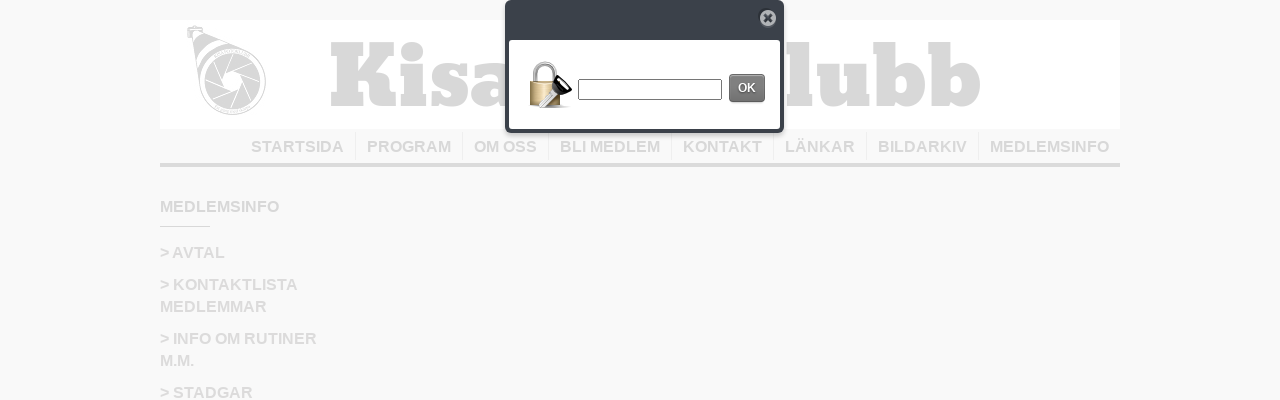

--- FILE ---
content_type: text/html;charset=utf-8
request_url: https://www.kisafotoklubb.se/medlemsinfo/%3E-styrelsem%C3%B6te-protokoll/%3E-2013-styr.m%C3%B6te-14961131
body_size: 8021
content:
<!DOCTYPE html PUBLIC "-//W3C//DTD XHTML 1.0 Transitional//EN" "http://www.w3.org/TR/xhtml1/DTD/xhtml1-transitional.dtd"><html lang="sv" xml:lang="sv" xmlns="http://www.w3.org/1999/xhtml" class=" h24_page_sub touch-menu-fix js-bundles password-protected faux-section-support h24mobile design-47 theme-325" >
<head>
	<meta name="keywords" content="Foto
Fotoklubb
Kisa
Kinda
Bilder
Fotografi
Kisa Fotoklubb
Kisafotoklubb" />
	<meta name="description" property="og:description" content="Kisa fotoklubb. " />

	
		
	<title>&gt; 2013 Styr.möte</title>

			<style type="text/css">
			/* h24-icon */
			@font-face {
    font-family: 'h24-icon';
    src: url('/public/css/fonts/h24icon-webfont.eot');
    src: url('/public/css/fonts/h24icon-webfont.eot?#iefix') format('embedded-opentype'),
         url('/public/css/fonts/h24icon-webfont.woff') format('woff'),
         url('/public/css/fonts/h24icon-webfont.ttf') format('truetype'),
         url('/public/css/fonts/h24icon-webfont.svg#h24-iconicon') format('svg');
    font-weight: normal;
    font-style: normal;
} 

/* Use the following CSS code if you want to use data attributes for inserting your icons */
[data-icon]:before {
	font-family: 'h24-icon';
	content: attr(data-icon);
	speak: none;
	font-weight: normal;
	line-height: 1;
	-webkit-font-smoothing: antialiased;
    -moz-osx-font-smoothing: grayscale;
}

.h24_icon_right_space {
	padding-right: 0.5em;
}
.h24_icon_left_space {
    padding-left: 0.5em;
}

.h24_icon_letterpress {
    /*.opacity(85);*/
    opacity: 0.85;
    filter: alpha(opacity=85);
    text-shadow: rgba(255,255,255,0.2) 0 .1em, rgba(0,0,0,0.4) -0.1em -0.1em;
}		</style>
	
		<script type="text/javascript" src="/public/js/jquery/jquery-1.7.2.min.js"></script>

	<link rel="stylesheet" media="screen" type="text/css" href="//d16pu24ux8h2ex.cloudfront.net/css/bundles/H24DLiveMode-0/3527bc1a20cf4ef2e4cf4681b7930dad.h24.gz.css" />
<link rel="stylesheet" media="screen" type="text/css" href="/Page/H24-Combined-CSS?v=311&amp;iv=426&amp;h=17899" />
<script type="text/javascript">
		var l = document.createElement('link'); 
		l.rel = 'stylesheet';
		l.href = 'https://fonts.googleapis.com/css?family=Vollkorn';
		var h = document.getElementsByTagName('head')[0]; 
		h.parentNode.insertBefore(l, h);
</script>
<style type="text/css">
.h24-u-documentBackgroundHolder {background-color:#d9d9d9;background-image:none;}</style>





		<style type="text/css">
	.H24-Mobile-DesktopFooter {
		display:block;
	}
	</style>

					<style type="text/css">
		.responsive_header_panel {
			background-color: #121212 !important;
			color: #FFF !important;
		}

		.responsive_header_panel .header_panel_main .mobile-nav {
			background-color: #121212 !important;
		}

		.responsive_menu_action .hamburger_toggle_button_iconbar {
			background-color: #EEE !important;
		}

		.responsive_header_panel .page_title a:link,
		.responsive_header_panel .page_title a:visited {
			color: #FFF !important;
		}

		.h24mobile .responsive_nav_main .menu_level_1 li a,
		.h24mobile .responsive_nav_main .menu_level_1 li a:link,
		.h24mobile .responsive_nav_main .menu_level_1 li a:active,
		.h24mobile .responsive_nav_main .menu_level_1 li a:visited {
			background-color: #1e1e1e !important;
			border-top: 1px solid #383838 !important;
			border-bottom: 0 !important;
			color: #FFF !important;
		}
		.h24mobile .responsive_nav_main li.active > a:link, 
		.h24mobile .responsive_nav_main li.active > a:active,
		.h24mobile .responsive_nav_main li.active > a:visited {
			background-color: #121212 !important;
			color: #FFF !important;
		}

		.h24mobile .responsive_nav_main .menu_level_1 li.menu_submenu_open > a {
			border-top: 1px solid #383838 !important;
			background-color: #121212 !important;
			color: #FFF !important;
		}

		#responsive_flag_nav li a,
		#responsive_flag_nav li a:link,
		#responsive_flag_nav li a:active,
		#responsive_flag_nav li a:visited {
			background-color: #1e1e1e !important;
			border-top: 1px solid #383838 !important;
			border-bottom: 0 !important;
			color: #FFF !important;
		}

		.h24mobile .responsive_header_store_panel {
			background-color: #000000 !important;
		}

		#responsive_menu_icon {
			color: #FFF !important;
		}

	</style>
		<meta name="viewport" content="width=device-width, initial-scale=1.0" />
				<link rel="stylesheet" media="only screen and (max-width: 1023px)" type="text/css" href="//d16pu24ux8h2ex.cloudfront.net/css/bundles/H24MobileMode-0/710578b300f95d4168d83dfcefca172d.h24.gz.css" />		<script type="text/javascript">
		$(function() {
			$h24.mobile.init();
		});
		</script>
		<!-- End of responsive design -->
	







<style media="print">
	.hidden,#header,#head,.h24_footer,#footer,.h24_bg_image,#h24_webshop,#h24_order_popup,.h24_do_not_print,.alert_message,#h24_jq_tools_gallery,#facebox,#shadowbox_container,#top-menu-wrapper,#leftside,.sf-menu,#h24_simple_top_menu,#menu,#h24_controlPanel, #admin_panel, #add_content_panel, #ap_subMenuHolder,.editing_control_panel, .settings, .h24_minidropdown, .dialog_save_cancel_buttons,#h24_quickstart, #terms, #purchase_dialog, #h24_purchase_manager, .h24_dialog,#sortable_helper, .simplebit_tab, #h24_picnik_container, .visibility_hidden,.pp-FauxSection, .responsive_container{display:none !important;}/*! Non-supported blocks !*/ .h24_galleria_block {display:none !important;}/*! Make content wide !*/ .h24_heading span,.h24_content_container {width:95% !important;}.h24_collection {float:left;padding:10px;margin-bottom:20px;max-width:100% !important;width:auto !important;}.h24_collection_newline {clear:both;}.block_container {margin:0 10px 10px 0;}.h24_block_rss_block .mobile_fluid_width {width:95% !important;}.h24_content_container img {max-width:100% !important;}/*! Reset block height !*/ .block_container {min-height:auto !important;}.sortable {list-style-type:none;}body, .h24_design { background-color:#ffffff !important;;background-image:none !important;font-family:Georgia, Times, serif !important;font-size:11pt;/*!line-height:1.2;!*/ color:#000000 !important;}img {border:0;}p, span, td, th, h1,h2,h3,h4,h5,em,b,strong { color:#000000 !important;}p {margin:0;}li {background-image:none !important;}a:link, a:visited {color:#0059BF;background:transparent;font-weight:bold;text-decoration:underline;}/*! Clearing !*/ .clearer { clear:both; }/*! Simple gallery !*/ div.simple_gallery_content > div {float:left;position:relative;}div.simple_gallery_content  {clear:both;overflow:hidden;width:100%;}/*! Google maps !*/ div.h24_do_print {display:block;}</style>
</head>
<body class="h24-u-documentBackgroundHolder">
<div class="h24-u-documentBackgroundHolder-opacity-color"></div>


<div id="responsive_header_container" class="responsive_container">

<!-- Header panel -->
<div id="responsive_header_panel" class="responsive_header_panel ">
	<section class="header_panel_main">
		<div class="header_panel_nav_title">
							<h2 class="page_title">
					<a href="//www.kisafotoklubb.se/">
											</a>
				</h2>
						&nbsp;		</div>
		<nav class="mobile-nav">
			<div class="header_panel_nav_flag">
							</div>

						<div class="header_panel_nav_menu">
				<a href="#" id="responsive_menu_icon" class="responsive_menu_action">
					<span class="hamburger_toggle_button_iconbar">&nbsp;</span>
					<span class="hamburger_toggle_button_iconbar">&nbsp;</span>
					<span class="hamburger_toggle_button_iconbar">&nbsp;</span>
				</a>
			</div>
						<div style="clear:both"></div> 
		</nav>
	</section>
	
	<div class="clearer"></div>
</div>




<nav id="responsive_nav_main" class="responsive_nav_main responsive_nav_main_top closed">
	<ul class="menu_level_1">
								<li >
									<a href="/startsida-438601">
						Startsida   						
											</a>
											</li>
											<li class="menu_submenu_parent">
									<a href="/program-22115260">
						Program   						
												<span data-icon="&#xC03F;" aria-hidden="true"></span>
											</a>
												<ul class="menu_level_2">
																		<li >
																	<a href="/program/>-2025-26-program-46627502">
										  > 2025/26 Program																			</a>
																							</li>
																								<li >
																	<a href="/program/-vad-hände-2026-47052637">
										- Vad hände 2026																			</a>
																							</li>
																								<li >
																	<a href="/program/-vad-hände-2025-46907316">
										- Vad hände 2025																			</a>
																							</li>
																								<li >
																	<a href="/program/-vad-hände-2024-33929579">
										- Vad hände 2024																			</a>
																							</li>
																								<li >
																	<a href="/program/-vad-hände-2023-46217022">
										- Vad hände 2023																			</a>
																							</li>
																								<li >
																	<a href="/program/-vad-hände-2022-45901043">
										- Vad hände 2022																			</a>
																							</li>
																								<li >
																	<a href="/program/-vad-hände-2021-45695505">
										- Vad hände 2021																			</a>
																							</li>
																								<li >
																	<a href="/program/-vad-hände-2020-43744598">
										- Vad hände 2020																			</a>
																							</li>
																								<li >
																	<a href="/program/-vad-hände-2019-41410452">
										- Vad hände 2019																			</a>
																							</li>
																								<li >
																	<a href="/program/-vad-hände-2018-38746910">
										- Vad hände 2018																			</a>
																							</li>
																								<li >
																	<a href="/program/-vad-hände-2017-438606">
										- Vad hände 2017																			</a>
																							</li>
																								<li >
																	<a href="/program/-vad-hände-2016-29833351">
										- Vad hände 2016																			</a>
																							</li>
																								<li >
																	<a href="/program/-vad-hände-2015-24842524">
										- Vad hände 2015																			</a>
																							</li>
																								<li >
																	<a href="/program/-vad-hände-2014-19711051">
										- Vad hände 2014																			</a>
																							</li>
																								<li >
																	<a href="/program/-vad-hände-2013-15227035">
										- Vad hände 2013																			</a>
																							</li>
																								<li >
																	<a href="/program/-vad-hände-2012-5570465">
										- Vad hände 2012																			</a>
																							</li>
																								<li >
																	<a href="/program/-vad-hände-2011-1829849">
										- Vad hände 2011																			</a>
																							</li>
																								<li >
																	<a href="/program/-vad-hände-2010-1295790">
										- Vad hände 2010																			</a>
																							</li>
																								<li >
																	<a href="/program/-vad-hände-2009-759478">
										   - Vad hände 2009																			</a>
																							</li>
																								<li >
																	<a href="/program/allmänt.-1296271">
										   Allmänt.																			</a>
																							</li>
																								<li >
																	<a href="/program/förslags-lådan-8084637">
										  Förslags-lådan																			</a>
																							</li>
															</ul>
							</li>
											<li >
									<a href="/om-oss-1943666">
						Om oss   						
											</a>
											</li>
											<li >
									<a href="/bli-medlem-438611">
						Bli medlem   						
											</a>
											</li>
											<li >
									<a href="/kontakt-438633">
						Kontakt   						
											</a>
											</li>
											<li >
									<a href="/länkar-566694">
						Länkar   						
											</a>
											</li>
											<li class="menu_submenu_parent">
									<a href="/bildarkiv-566725">
						Bildarkiv						
												<span data-icon="&#xC03F;" aria-hidden="true"></span>
											</a>
												<ul class="menu_level_2">
																		<li >
																	<a href="/bildarkiv/gästbok-439356">
										Gästbok																			</a>
																							</li>
																								<li >
																	<a href="/bildarkiv/bilder-till-en-ev.-kindabricka--46726226">
										Bilder till en ev. Kindabricka?																			</a>
																							</li>
																								<li >
																	<a href="/bildarkiv/advent-utställningar-36120209">
										Advent-utställningar																			</a>
																							</li>
																								<li >
																	<a href="/bildarkiv/utställningar-o-övriga-aktiviteter-2531467">
										Utställningar o övriga Aktiviteter																			</a>
																							</li>
																								<li >
																	<a href="/bildarkiv/alaa-afyouni-47061871">
										Alaa Afyouni																			</a>
																							</li>
																								<li >
																	<a href="/bildarkiv/anne-charlotte-nilsson-43990081">
										Anne-Charlotte Nilsson																			</a>
																							</li>
																								<li >
																	<a href="/bildarkiv/annelie-tollemark-43744623">
										Annelie Tollemark																			</a>
																							</li>
																								<li >
																	<a href="/bildarkiv/annika-stendahl-8264035">
										Annika Stendahl																			</a>
																							</li>
																								<li >
																	<a href="/bildarkiv/christina-jonsson-41410482">
										Christina Jonsson																			</a>
																							</li>
																								<li >
																	<a href="/bildarkiv/einar-samuelsson-8265053">
										Einar Samuelsson																			</a>
																							</li>
																								<li >
																	<a href="/bildarkiv/ewa-fagerström-30478333">
										Ewa Fagerström																			</a>
																							</li>
																								<li >
																	<a href="/bildarkiv/gun-carvalho-837977">
										Gun Carvalho																			</a>
																							</li>
																								<li >
																	<a href="/bildarkiv/gustaf-o-erik-björklund-47062107">
										Gustaf o Erik Björklund																			</a>
																							</li>
																								<li >
																	<a href="/bildarkiv/ingegerd-samuelsson-1347481">
										Ingegerd Samuelsson																			</a>
																							</li>
																								<li >
																	<a href="/bildarkiv/ing-marie-wallin-740662">
										Ing-Marie Wallin																			</a>
																							</li>
																								<li >
																	<a href="/bildarkiv/jan-anders-johansson-1395374">
										Jan-Anders Johansson																			</a>
																							</li>
																								<li >
																	<a href="/bildarkiv/johnny-wallin-10042255">
										Johnny Wallin																			</a>
																							</li>
																								<li >
																	<a href="/bildarkiv/karl-erik-jansson-1347538">
										Karl-Erik Jansson																			</a>
																							</li>
																								<li >
																	<a href="/bildarkiv/kerstin-björk-47061872">
										Kerstin Björk																			</a>
																							</li>
																								<li >
																	<a href="/bildarkiv/lars-ingeson-764789">
										Lars Ingeson																			</a>
																							</li>
																								<li >
																	<a href="/bildarkiv/lars-åke-nilsson-30478336">
										Lars-Åke Nilsson																			</a>
																							</li>
																								<li >
																	<a href="/bildarkiv/lena-schelander-47061874">
										Lena Schelander																			</a>
																							</li>
																								<li >
																	<a href="/bildarkiv/michael-edlund-47061865">
										Michael Edlund																			</a>
																							</li>
																								<li >
																	<a href="/bildarkiv/monica-andersson-8264069">
										Monica Andersson																			</a>
																							</li>
																								<li >
																	<a href="/bildarkiv/morgan-karlsson-46930825">
										Morgan Karlsson																			</a>
																							</li>
																								<li >
																	<a href="/bildarkiv/noomi-hermansson-43990121">
										Noomi Hermansson																			</a>
																							</li>
																								<li >
																	<a href="/bildarkiv/ole-tinggaard-45078225">
										Ole Tinggaard																			</a>
																							</li>
																								<li >
																	<a href="/bildarkiv/ove-wallin-1431341">
										Ove Wallin																			</a>
																							</li>
																								<li >
																	<a href="/bildarkiv/rickard-berglund-47061875">
										Rickard Berglund																			</a>
																							</li>
																								<li >
																	<a href="/bildarkiv/sten-björk-47061873">
										Sten Björk																			</a>
																							</li>
																								<li >
																	<a href="/bildarkiv/sören-forss-1346664">
										Sören Forss																			</a>
																							</li>
																								<li >
																	<a href="/bildarkiv/tati-hofmann-von-baltenau-15646953">
										Tati Hofmann von Baltenau																			</a>
																							</li>
																								<li >
																	<a href="/bildarkiv/torbjörn-karlsson-16300128">
										Torbjörn Karlsson																			</a>
																							</li>
																								<li >
																	<a href="/bildarkiv/tore-sandèn-47061866">
										Tore Sandèn																			</a>
																							</li>
																								<li >
																	<a href="/bildarkiv/ture-göransson-36120584">
										Ture Göransson																			</a>
																							</li>
																								<li >
																	<a href="/bildarkiv/uffe-knuts-788719">
										Uffe Knuts																			</a>
																							</li>
																								<li >
																	<a href="/bildarkiv/wael-almrridi-46864223">
										Wael Almrridi																			</a>
																							</li>
																								<li >
																	<a href="/bildarkiv/yvonne-carlsson-47062106">
										Yvonne Carlsson																			</a>
																							</li>
															</ul>
							</li>
											<li class="menu_submenu_parent">
									<a href="/medlemsinfo-438765">
						Medlemsinfo						
												<span data-icon="&#xC03F;" aria-hidden="true"></span>
											</a>
												<ul class="menu_level_2">
																		<li class="menu_submenu_parent">
																	<a href="/medlemsinfo/>-avtal-46910127">
										> Avtal																				<span data-icon="&#xC03F;" aria-hidden="true"></span>
																			</a>
																								<ul class="menu_level_3">
																													<li>
																							<a href="/medlemsinfo/>-avtal/landets-goda-46953247">
													Landets Goda												</a>
																					</li>
																											</ul>
															</li>
																								<li >
																	<a href="/medlemsinfo/>-kontaktlista-medlemmar-33613266">
										> Kontaktlista Medlemmar																			</a>
																							</li>
																								<li class="menu_submenu_parent">
																	<a href="/medlemsinfo/>-info-om-rutiner-m.m.-40710505">
										> Info om rutiner m.m.																				<span data-icon="&#xC03F;" aria-hidden="true"></span>
																			</a>
																								<ul class="menu_level_3">
																													<li>
																							<a href="/medlemsinfo/>-info-om-rutiner-m.m./>-rekomendationer-bildarkiv-759155">
													> Rekomendationer Bildarkiv												</a>
																					</li>
																																							<li>
																							<a href="/medlemsinfo/>-info-om-rutiner-m.m./>-pul-(personuppgiftslagen)-1341170">
													> PUL (personuppgiftslagen)												</a>
																					</li>
																											</ul>
															</li>
																								<li >
																	<a href="/medlemsinfo/>-stadgar-1602749">
										> Stadgar																			</a>
																							</li>
																								<li class="menu_submenu_parent">
																	<a href="/medlemsinfo/>-styrelsemöte-protokoll-43990055">
										> Styrelsemöte protokoll																				<span data-icon="&#xC03F;" aria-hidden="true"></span>
																			</a>
																								<ul class="menu_level_3">
																													<li>
																							<a href="/medlemsinfo/>-styrelsemöte-protokoll/mall-agenda-46692438">
													Mall - Agenda												</a>
																					</li>
																																							<li>
																							<a href="/medlemsinfo/>-styrelsemöte-protokoll/>-2026-styr.möte-47065584">
													> 2026 STYR.MÖTE												</a>
																					</li>
																																							<li>
																							<a href="/medlemsinfo/>-styrelsemöte-protokoll/>-2025-styr.möte-46875529">
													 > 2025 Styr.möte												</a>
																					</li>
																																							<li>
																							<a href="/medlemsinfo/>-styrelsemöte-protokoll/>-2024-styr.möte-46628991">
													> 2024 Styr.möte												</a>
																					</li>
																																							<li>
																							<a href="/medlemsinfo/>-styrelsemöte-protokoll/>-2023-styr.möte-46294289">
													> 2023 Styr.möte												</a>
																					</li>
																																							<li>
																							<a href="/medlemsinfo/>-styrelsemöte-protokoll/>-2022-styr.möte-45755932">
													> 2022 Styr.möte												</a>
																					</li>
																																							<li>
																							<a href="/medlemsinfo/>-styrelsemöte-protokoll/>-2021-styr.möte-45580404">
													> 2021 Styr.möte												</a>
																					</li>
																																							<li>
																							<a href="/medlemsinfo/>-styrelsemöte-protokoll/>-2020-styr.möte-43989715">
													> 2020 Styr.möte												</a>
																					</li>
																																							<li>
																							<a href="/medlemsinfo/>-styrelsemöte-protokoll/>-2019-styr.möte-41486816">
													> 2019 Styr.möte												</a>
																					</li>
																																							<li>
																							<a href="/medlemsinfo/>-styrelsemöte-protokoll/>-2018-sty.rmöte-38608656">
													> 2018 Sty.rmöte												</a>
																					</li>
																																							<li>
																							<a href="/medlemsinfo/>-styrelsemöte-protokoll/>-2017-styr.möte-35203948">
													> 2017 Styr.möte												</a>
																					</li>
																																							<li>
																							<a href="/medlemsinfo/>-styrelsemöte-protokoll/>-2016-styr.möte-30752076">
													> 2016 Styr.möte												</a>
																					</li>
																																							<li>
																							<a href="/medlemsinfo/>-styrelsemöte-protokoll/>-2015-styr.möte-25106050">
													> 2015 Styr.möte												</a>
																					</li>
																																							<li>
																							<a href="/medlemsinfo/>-styrelsemöte-protokoll/>-2014-styr.möte-20289545">
													> 2014 Styr.möte												</a>
																					</li>
																																							<li>
																							<a href="/medlemsinfo/>-styrelsemöte-protokoll/>-2013-styr.möte-14961131">
													> 2013 Styr.möte												</a>
																					</li>
																											</ul>
															</li>
																								<li class="menu_submenu_parent">
																	<a href="/medlemsinfo/>-årsmöten-verksamhetsberättelser-2344494">
										> Årsmöten Verksamhetsberättelser																				<span data-icon="&#xC03F;" aria-hidden="true"></span>
																			</a>
																								<ul class="menu_level_3">
																													<li>
																							<a href="/medlemsinfo/>-årsmöten-verksamhetsberättelser/-2025-46969693">
													- 2025												</a>
																					</li>
																																							<li>
																							<a href="/medlemsinfo/>-årsmöten-verksamhetsberättelser/-2024-46628993">
													- 2024												</a>
																					</li>
																																							<li>
																							<a href="/medlemsinfo/>-årsmöten-verksamhetsberättelser/-2023-46333854">
													- 2023												</a>
																					</li>
																																							<li>
																							<a href="/medlemsinfo/>-årsmöten-verksamhetsberättelser/-2022-45696219">
													- 2022												</a>
																					</li>
																																							<li>
																							<a href="/medlemsinfo/>-årsmöten-verksamhetsberättelser/-2021-45696218">
													- 2021												</a>
																					</li>
																																							<li>
																							<a href="/medlemsinfo/>-årsmöten-verksamhetsberättelser/-2020-43989667">
													- 2020												</a>
																					</li>
																																							<li>
																							<a href="/medlemsinfo/>-årsmöten-verksamhetsberättelser/-2019-41878404">
													- 2019												</a>
																					</li>
																																							<li>
																							<a href="/medlemsinfo/>-årsmöten-verksamhetsberättelser/-2018-38623827">
													- 2018												</a>
																					</li>
																																							<li>
																							<a href="/medlemsinfo/>-årsmöten-verksamhetsberättelser/-2017-35211163">
													- 2017												</a>
																					</li>
																																							<li>
																							<a href="/medlemsinfo/>-årsmöten-verksamhetsberättelser/-2016-35734701">
													- 2016												</a>
																					</li>
																																							<li>
																							<a href="/medlemsinfo/>-årsmöten-verksamhetsberättelser/-2015-30912612">
													- 2015												</a>
																					</li>
																																							<li>
																							<a href="/medlemsinfo/>-årsmöten-verksamhetsberättelser/-2014-20606651">
													- 2014												</a>
																					</li>
																																							<li>
																							<a href="/medlemsinfo/>-årsmöten-verksamhetsberättelser/-2013-15982982">
													 - 2013												</a>
																					</li>
																																							<li>
																							<a href="/medlemsinfo/>-årsmöten-verksamhetsberättelser/-2012-8158965">
													 - 2012 												</a>
																					</li>
																																							<li>
																							<a href="/medlemsinfo/>-årsmöten-verksamhetsberättelser/-2011-2344525">
													 - 2011												</a>
																					</li>
																																							<li>
																							<a href="/medlemsinfo/>-årsmöten-verksamhetsberättelser/-2010-729570">
													 - 2010 												</a>
																					</li>
																																							<li>
																							<a href="/medlemsinfo/>-årsmöten-verksamhetsberättelser/test-bildarkiv-34785532">
													Test Bildarkiv												</a>
																					</li>
																																							<li>
																							<a href="/medlemsinfo/>-årsmöten-verksamhetsberättelser/>-prel.-agenda-styr.möte-23826409">
													> Prel. agenda styr.möte												</a>
																					</li>
																																							<li>
																							<a href="/medlemsinfo/>-årsmöten-verksamhetsberättelser/tom-sida-46953246">
													Tom sida												</a>
																					</li>
																											</ul>
															</li>
															</ul>
							</li>
						</ul>
</nav>
<div style="clear: both"></div></div>
<div class="responsive_nav_overlay hidden" id="responsive_nav_overlay"></div>


<div id="fb-root"></div>

<!-- H24Design Template Start -->
	

	<div id="wrapper">
		<div id="header">
				<div class="h24_collage_object h24_collage_object_imagetext h24_collage_free_floating_object" style="z-index:101;left:0px;top:28px;">
				<div class="h24_collage_object_content">
							<a href="/" >
							<img src="/public/generate/collage_object.php?id=10990849&amp;h=cd47bdeacbb5d6f9277f9cbba9dddde8" alt="" />
			</a>		</div>
	</div>
		<div class="h24_collage_object h24_collage_object_imagetext h24_collage_free_floating_object" style="z-index:102;left:171px;top:22px;">
				<div class="h24_collage_object_content">
							<img src="/public/generate/collage_object.php?id=10990850&amp;h=beceadf189a2a4333b17f9f6e1837200" alt="                  Kisa Fotoklubb" />
					</div>
	</div>
	

<div class="h24-socialBox-container" style="display:none;" data-section="socialBoxContainer" data-appearance="sidebar_closed" data-active="true" data-linked="no">
																																																																
		</div>

		</div>
		<ul class="pagenav">
							<li class="">
					<a href="/">Startsida   </a>
				</li> 
							<li class="">
					<a href="/program-22115260">Program   </a>
				</li> 
							<li class="">
					<a href="/om-oss-1943666">Om oss   </a>
				</li> 
							<li class="">
					<a href="/bli-medlem-438611">Bli medlem   </a>
				</li> 
							<li class="">
					<a href="/kontakt-438633">Kontakt   </a>
				</li> 
							<li class="">
					<a href="/länkar-566694">Länkar   </a>
				</li> 
							<li class="">
					<a href="/bildarkiv-566725">Bildarkiv</a>
				</li> 
							<li class="active">
					<a href="/medlemsinfo-438765">Medlemsinfo</a>
				</li> 
					</ul>
		<div class="clearer"></div>
		<div id="main">
			<div id="content">
				<div id="h24_content_container" style="width:700px" class="h24_content_container" data-design-layout="[&quot;100.000&quot;]" data-layout-id="28"><div id="collection0" style="width:700px;" class="h24_collection h24_first_collection h24_last_collection  h24_first_last_collection " data-collection-index="0"></div><div class="h24_collection_newline h24_last_collection"></div></div>
				<div class="clearer"></div>
			</div>
							<div id="sidebar">
					<h4>Medlemsinfo</h4>
					<div class="line"></div>
					<ul class="add-nav">
													<li class="">
								<a href="/medlemsinfo/>-avtal-46910127">&gt; Avtal</a>
																							</li>
													<li class="">
								<a href="/medlemsinfo/>-kontaktlista-medlemmar-33613266">&gt; Kontaktlista Medlemmar</a>
																							</li>
													<li class="">
								<a href="/medlemsinfo/>-info-om-rutiner-m.m.-40710505">&gt; Info om rutiner m.m.</a>
																							</li>
													<li class="">
								<a href="/medlemsinfo/>-stadgar-1602749">&gt; Stadgar</a>
																							</li>
													<li class="">
								<a href="/medlemsinfo/>-styrelsemöte-protokoll-43990055">&gt; Styrelsemöte protokoll</a>
																									<ul>
																			<li class="">
											<a href="/medlemsinfo/>-styrelsemöte-protokoll/mall-agenda-46692438">Mall - Agenda</a>
										</li>
																			<li class="">
											<a href="/medlemsinfo/>-styrelsemöte-protokoll/>-2026-styr.möte-47065584">&gt; 2026 STYR.MÖTE</a>
										</li>
																			<li class="">
											<a href="/medlemsinfo/>-styrelsemöte-protokoll/>-2025-styr.möte-46875529"> &gt; 2025 Styr.möte</a>
										</li>
																			<li class="">
											<a href="/medlemsinfo/>-styrelsemöte-protokoll/>-2024-styr.möte-46628991">&gt; 2024 Styr.möte</a>
										</li>
																			<li class="">
											<a href="/medlemsinfo/>-styrelsemöte-protokoll/>-2023-styr.möte-46294289">&gt; 2023 Styr.möte</a>
										</li>
																			<li class="">
											<a href="/medlemsinfo/>-styrelsemöte-protokoll/>-2022-styr.möte-45755932">&gt; 2022 Styr.möte</a>
										</li>
																			<li class="">
											<a href="/medlemsinfo/>-styrelsemöte-protokoll/>-2021-styr.möte-45580404">&gt; 2021 Styr.möte</a>
										</li>
																			<li class="">
											<a href="/medlemsinfo/>-styrelsemöte-protokoll/>-2020-styr.möte-43989715">&gt; 2020 Styr.möte</a>
										</li>
																			<li class="">
											<a href="/medlemsinfo/>-styrelsemöte-protokoll/>-2019-styr.möte-41486816">&gt; 2019 Styr.möte</a>
										</li>
																			<li class="">
											<a href="/medlemsinfo/>-styrelsemöte-protokoll/>-2018-sty.rmöte-38608656">&gt; 2018 Sty.rmöte</a>
										</li>
																			<li class="">
											<a href="/medlemsinfo/>-styrelsemöte-protokoll/>-2017-styr.möte-35203948">&gt; 2017 Styr.möte</a>
										</li>
																			<li class="">
											<a href="/medlemsinfo/>-styrelsemöte-protokoll/>-2016-styr.möte-30752076">&gt; 2016 Styr.möte</a>
										</li>
																			<li class="">
											<a href="/medlemsinfo/>-styrelsemöte-protokoll/>-2015-styr.möte-25106050">&gt; 2015 Styr.möte</a>
										</li>
																			<li class="">
											<a href="/medlemsinfo/>-styrelsemöte-protokoll/>-2014-styr.möte-20289545">&gt; 2014 Styr.möte</a>
										</li>
																			<li class="active">
											<a href="/medlemsinfo/>-styrelsemöte-protokoll/>-2013-styr.möte-14961131">&gt; 2013 Styr.möte</a>
										</li>
																		</ul>
															</li>
													<li class="">
								<a href="/medlemsinfo/>-årsmöten-verksamhetsberättelser-2344494">&gt; Årsmöten Verksamhetsberättelser</a>
																							</li>
											</ul>
				</div>
						<div class="clearer"></div>
		</div>
		
	</div>
	<div id="footer">
			<div id="h24_footer_content" class="h24_footer_content">		<p>Allt material på denna webbsida är skyddat enligt lagen om upphovsrätt.</p>	</div>				<div class="H24-Mobile-DesktopFooter">
		<div class="h24_footer_content">
					
			<br/>
							<p class="h24_mobile_show"><a href="?desktop=1" rel="nofollow">Visa skrivbordsversion</a></p>
					</div>
	</div>

		<div class="clearer"></div>
	</div><!-- H24Design Template End -->





	<script type="text/javascript" src="//d16pu24ux8h2ex.cloudfront.net/js/bundles/H24DLiveMode/2c7f98b343ab2d0dd631008d77d9c495.gz.js"></script>
<script type="text/javascript" src="/public/js/dynamic-resources.php?hid=17899&amp;vl=sv-SE&amp;l=1&amp;ac=sv-SE&amp;dl=sv-SE"></script>
<script type="text/javascript">
<!--//--><![CDATA[
$(function(){$h24.docReady();});
//]]>
</script>
<!--[if IE 7]><script type="text/javascript">document.getElementsByTagName('html')[0].className += ' ua-ie7';</script><![endif]-->
<!--[if IE 8]><script type="text/javascript">document.getElementsByTagName('html')[0].className += ' ua-ie8';</script><![endif]-->
<!--[if lte IE 8]><script type="text/javascript">document.getElementsByTagName('html')[0].className += ' ua-lte-ie8';</script><![endif]-->
<!--[if IE 9]><script type="text/javascript">document.getElementsByTagName('html')[0].className += ' ua-ie9';</script><![endif]-->
<script type="text/javascript">
<!--//--><![CDATA[

	var $h24 = new h24core({"pageid":9013057,"homepageid":"17899","sessionid":"rk1akoolsm27gmffhro3i3ga9ib1beso","editorBrandname":"Hemsida24","pageci":"14961131","design_id":"47","theme_id":"325","navigation_selectors":"#sidebar > ul, .pagenav","design_revision_id":"3183","overflow_item_selector":"#wrapper > .pagenav > li","overflow_width":"960","overflowing_menu_allowed":true,"ckeditor_html_enabled":false,"blocks":{"StandardTextBlock":["103902082","103902081","103902080","103902079","103902078","103902077","103902076","103902075","103902074"]},"lang":"sv-SE","imageViewer":"Fancybox","isMobile":true,"hasActiveStore":false}); 
				
	$(function() {
		// Background-attachment equal to fixed is not working so good on mobiles/tablets, so replace with 
		// scroll instead only on body and page faux sections.
		if ($(window).width() <= 1280 && Modernizr.touch)
		{
			// MOBILE TOUCH DEVICE
			
			if ($('body').css('backgroundAttachment') === 'fixed')
			{
				$('body').css('backgroundAttachment', 'scroll');
			}

			$('.pp-FauxSection').each(function() {
				var $this = $(this);

				if ($this.css('backgroundAttachment') === 'fixed')
				{
					$this.css('backgroundAttachment', 'scroll');
				}
			});
		}
	});


//]]>
</script>
<script type="text/javascript">
/* <![CDATA[ */
document.write('<div id="h24_webshop" class="hidden h24_do_not_print"><div id="h24_webshop_wrapper"><div id="h24_webshop_toggle" class="toggle_webshop"><span>Varukorg</span></div><div id="h24_webshop_content"></div><!'+'--[if lte IE 6.5]><iframe></iframe><![endif]--></div></div>');
document.write('<div data-color="#998f8f" data-opacity="1" data-speed="1000" class="h24_jqt_simple_overlay h24_do_not_print" id="h24_jq_tools_gallery" ><a class="h24_jqt_prev">Föregående</a><a class="h24_jqt_next">Nästa</a><div class="h24_jqt_info"></div><img class="h24_jqt_progress" src="/public/js/jquery/jquery_tools/flowplayer/loading.gif" alt="Loading..." /></div>');
$(function() {
	var a = new Image(1,1);
	a.src="/public/js/h24ca_ddb.php?hid=17899&referer="+encodeURIComponent(document.referrer)+"&r="+Math.random()*1000000;
});
/* ]]> */
</script>



<script type="text/javascript">
$(function() {
		var iframesOnPage = $('iframe').size();

	if (iframesOnPage > 0) {
		setInterval(function() {
			$h24.fauxSections.reposition();
		}, 500);
	}
});
</script>

</body>
	<script type="text/javascript">
				$(function() {
			// Load font awesome dynamically
			(function() {
				var l = document.createElement('link');
				l.rel = 'stylesheet';
				l.href = '//cdnjs.cloudflare.com/ajax/libs/font-awesome/4.7.0/css/font-awesome.min.css';
				var h = document.getElementsByTagName('head')[0];
				h.parentNode.insertBefore(l, h);
			})();
		});
	</script>

					<script type="text/javascript">
		(function($, undefined) {
			$(function() {
				// Only add recaptcha script if any form blocks exists
				if ($('#h24_content_container .form_block').size() > 0) {
					var script = document.createElement("script");
				    script.type = "text/javascript";
				    script.src = "https://www.google.com/recaptcha/api.js?hl=sv";
				    script.defer = true;
				    script.async = true;

				    $("head").append(script);
				}
			});
		})(jQuery);
		</script>
	</html>
